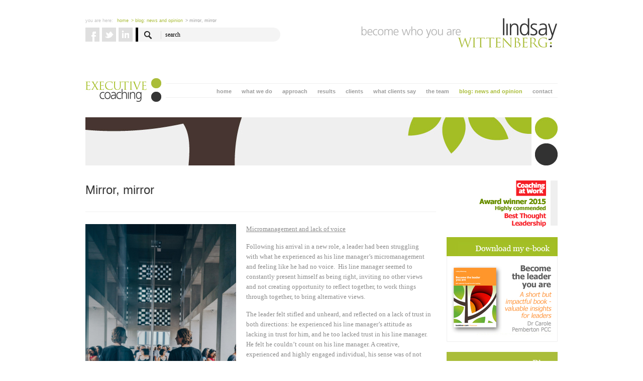

--- FILE ---
content_type: text/html; charset=UTF-8
request_url: https://www.lindsaywittenberg.co.uk/mirror-mirror/
body_size: 13414
content:
<!DOCTYPE html>
<html>
<head>
<meta http-equiv="Content-Type" content="text/html; charset=utf-8" />
<title>Lindsay Wittenberg</title>
<meta name='robots' content='max-image-preview:large' />
<link rel='dns-prefetch' href='//secure.gravatar.com' />
<link rel='dns-prefetch' href='//stats.wp.com' />
<link rel='dns-prefetch' href='//v0.wordpress.com' />
<link rel="alternate" type="application/rss+xml" title="Lindsay Wittenberg &raquo; Mirror, mirror Comments Feed" href="https://www.lindsaywittenberg.co.uk/mirror-mirror/feed/" />
<link rel="alternate" title="oEmbed (JSON)" type="application/json+oembed" href="https://www.lindsaywittenberg.co.uk/wp-json/oembed/1.0/embed?url=https%3A%2F%2Fwww.lindsaywittenberg.co.uk%2Fmirror-mirror%2F" />
<link rel="alternate" title="oEmbed (XML)" type="text/xml+oembed" href="https://www.lindsaywittenberg.co.uk/wp-json/oembed/1.0/embed?url=https%3A%2F%2Fwww.lindsaywittenberg.co.uk%2Fmirror-mirror%2F&#038;format=xml" />
<style id='wp-img-auto-sizes-contain-inline-css' type='text/css'>
img:is([sizes=auto i],[sizes^="auto," i]){contain-intrinsic-size:3000px 1500px}
/*# sourceURL=wp-img-auto-sizes-contain-inline-css */
</style>
<style id='wp-emoji-styles-inline-css' type='text/css'>

	img.wp-smiley, img.emoji {
		display: inline !important;
		border: none !important;
		box-shadow: none !important;
		height: 1em !important;
		width: 1em !important;
		margin: 0 0.07em !important;
		vertical-align: -0.1em !important;
		background: none !important;
		padding: 0 !important;
	}
/*# sourceURL=wp-emoji-styles-inline-css */
</style>
<style id='wp-block-library-inline-css' type='text/css'>
:root{--wp-block-synced-color:#7a00df;--wp-block-synced-color--rgb:122,0,223;--wp-bound-block-color:var(--wp-block-synced-color);--wp-editor-canvas-background:#ddd;--wp-admin-theme-color:#007cba;--wp-admin-theme-color--rgb:0,124,186;--wp-admin-theme-color-darker-10:#006ba1;--wp-admin-theme-color-darker-10--rgb:0,107,160.5;--wp-admin-theme-color-darker-20:#005a87;--wp-admin-theme-color-darker-20--rgb:0,90,135;--wp-admin-border-width-focus:2px}@media (min-resolution:192dpi){:root{--wp-admin-border-width-focus:1.5px}}.wp-element-button{cursor:pointer}:root .has-very-light-gray-background-color{background-color:#eee}:root .has-very-dark-gray-background-color{background-color:#313131}:root .has-very-light-gray-color{color:#eee}:root .has-very-dark-gray-color{color:#313131}:root .has-vivid-green-cyan-to-vivid-cyan-blue-gradient-background{background:linear-gradient(135deg,#00d084,#0693e3)}:root .has-purple-crush-gradient-background{background:linear-gradient(135deg,#34e2e4,#4721fb 50%,#ab1dfe)}:root .has-hazy-dawn-gradient-background{background:linear-gradient(135deg,#faaca8,#dad0ec)}:root .has-subdued-olive-gradient-background{background:linear-gradient(135deg,#fafae1,#67a671)}:root .has-atomic-cream-gradient-background{background:linear-gradient(135deg,#fdd79a,#004a59)}:root .has-nightshade-gradient-background{background:linear-gradient(135deg,#330968,#31cdcf)}:root .has-midnight-gradient-background{background:linear-gradient(135deg,#020381,#2874fc)}:root{--wp--preset--font-size--normal:16px;--wp--preset--font-size--huge:42px}.has-regular-font-size{font-size:1em}.has-larger-font-size{font-size:2.625em}.has-normal-font-size{font-size:var(--wp--preset--font-size--normal)}.has-huge-font-size{font-size:var(--wp--preset--font-size--huge)}.has-text-align-center{text-align:center}.has-text-align-left{text-align:left}.has-text-align-right{text-align:right}.has-fit-text{white-space:nowrap!important}#end-resizable-editor-section{display:none}.aligncenter{clear:both}.items-justified-left{justify-content:flex-start}.items-justified-center{justify-content:center}.items-justified-right{justify-content:flex-end}.items-justified-space-between{justify-content:space-between}.screen-reader-text{border:0;clip-path:inset(50%);height:1px;margin:-1px;overflow:hidden;padding:0;position:absolute;width:1px;word-wrap:normal!important}.screen-reader-text:focus{background-color:#ddd;clip-path:none;color:#444;display:block;font-size:1em;height:auto;left:5px;line-height:normal;padding:15px 23px 14px;text-decoration:none;top:5px;width:auto;z-index:100000}html :where(.has-border-color){border-style:solid}html :where([style*=border-top-color]){border-top-style:solid}html :where([style*=border-right-color]){border-right-style:solid}html :where([style*=border-bottom-color]){border-bottom-style:solid}html :where([style*=border-left-color]){border-left-style:solid}html :where([style*=border-width]){border-style:solid}html :where([style*=border-top-width]){border-top-style:solid}html :where([style*=border-right-width]){border-right-style:solid}html :where([style*=border-bottom-width]){border-bottom-style:solid}html :where([style*=border-left-width]){border-left-style:solid}html :where(img[class*=wp-image-]){height:auto;max-width:100%}:where(figure){margin:0 0 1em}html :where(.is-position-sticky){--wp-admin--admin-bar--position-offset:var(--wp-admin--admin-bar--height,0px)}@media screen and (max-width:600px){html :where(.is-position-sticky){--wp-admin--admin-bar--position-offset:0px}}

/*# sourceURL=wp-block-library-inline-css */
</style><style id='global-styles-inline-css' type='text/css'>
:root{--wp--preset--aspect-ratio--square: 1;--wp--preset--aspect-ratio--4-3: 4/3;--wp--preset--aspect-ratio--3-4: 3/4;--wp--preset--aspect-ratio--3-2: 3/2;--wp--preset--aspect-ratio--2-3: 2/3;--wp--preset--aspect-ratio--16-9: 16/9;--wp--preset--aspect-ratio--9-16: 9/16;--wp--preset--color--black: #000000;--wp--preset--color--cyan-bluish-gray: #abb8c3;--wp--preset--color--white: #ffffff;--wp--preset--color--pale-pink: #f78da7;--wp--preset--color--vivid-red: #cf2e2e;--wp--preset--color--luminous-vivid-orange: #ff6900;--wp--preset--color--luminous-vivid-amber: #fcb900;--wp--preset--color--light-green-cyan: #7bdcb5;--wp--preset--color--vivid-green-cyan: #00d084;--wp--preset--color--pale-cyan-blue: #8ed1fc;--wp--preset--color--vivid-cyan-blue: #0693e3;--wp--preset--color--vivid-purple: #9b51e0;--wp--preset--gradient--vivid-cyan-blue-to-vivid-purple: linear-gradient(135deg,rgb(6,147,227) 0%,rgb(155,81,224) 100%);--wp--preset--gradient--light-green-cyan-to-vivid-green-cyan: linear-gradient(135deg,rgb(122,220,180) 0%,rgb(0,208,130) 100%);--wp--preset--gradient--luminous-vivid-amber-to-luminous-vivid-orange: linear-gradient(135deg,rgb(252,185,0) 0%,rgb(255,105,0) 100%);--wp--preset--gradient--luminous-vivid-orange-to-vivid-red: linear-gradient(135deg,rgb(255,105,0) 0%,rgb(207,46,46) 100%);--wp--preset--gradient--very-light-gray-to-cyan-bluish-gray: linear-gradient(135deg,rgb(238,238,238) 0%,rgb(169,184,195) 100%);--wp--preset--gradient--cool-to-warm-spectrum: linear-gradient(135deg,rgb(74,234,220) 0%,rgb(151,120,209) 20%,rgb(207,42,186) 40%,rgb(238,44,130) 60%,rgb(251,105,98) 80%,rgb(254,248,76) 100%);--wp--preset--gradient--blush-light-purple: linear-gradient(135deg,rgb(255,206,236) 0%,rgb(152,150,240) 100%);--wp--preset--gradient--blush-bordeaux: linear-gradient(135deg,rgb(254,205,165) 0%,rgb(254,45,45) 50%,rgb(107,0,62) 100%);--wp--preset--gradient--luminous-dusk: linear-gradient(135deg,rgb(255,203,112) 0%,rgb(199,81,192) 50%,rgb(65,88,208) 100%);--wp--preset--gradient--pale-ocean: linear-gradient(135deg,rgb(255,245,203) 0%,rgb(182,227,212) 50%,rgb(51,167,181) 100%);--wp--preset--gradient--electric-grass: linear-gradient(135deg,rgb(202,248,128) 0%,rgb(113,206,126) 100%);--wp--preset--gradient--midnight: linear-gradient(135deg,rgb(2,3,129) 0%,rgb(40,116,252) 100%);--wp--preset--font-size--small: 13px;--wp--preset--font-size--medium: 20px;--wp--preset--font-size--large: 36px;--wp--preset--font-size--x-large: 42px;--wp--preset--spacing--20: 0.44rem;--wp--preset--spacing--30: 0.67rem;--wp--preset--spacing--40: 1rem;--wp--preset--spacing--50: 1.5rem;--wp--preset--spacing--60: 2.25rem;--wp--preset--spacing--70: 3.38rem;--wp--preset--spacing--80: 5.06rem;--wp--preset--shadow--natural: 6px 6px 9px rgba(0, 0, 0, 0.2);--wp--preset--shadow--deep: 12px 12px 50px rgba(0, 0, 0, 0.4);--wp--preset--shadow--sharp: 6px 6px 0px rgba(0, 0, 0, 0.2);--wp--preset--shadow--outlined: 6px 6px 0px -3px rgb(255, 255, 255), 6px 6px rgb(0, 0, 0);--wp--preset--shadow--crisp: 6px 6px 0px rgb(0, 0, 0);}:where(.is-layout-flex){gap: 0.5em;}:where(.is-layout-grid){gap: 0.5em;}body .is-layout-flex{display: flex;}.is-layout-flex{flex-wrap: wrap;align-items: center;}.is-layout-flex > :is(*, div){margin: 0;}body .is-layout-grid{display: grid;}.is-layout-grid > :is(*, div){margin: 0;}:where(.wp-block-columns.is-layout-flex){gap: 2em;}:where(.wp-block-columns.is-layout-grid){gap: 2em;}:where(.wp-block-post-template.is-layout-flex){gap: 1.25em;}:where(.wp-block-post-template.is-layout-grid){gap: 1.25em;}.has-black-color{color: var(--wp--preset--color--black) !important;}.has-cyan-bluish-gray-color{color: var(--wp--preset--color--cyan-bluish-gray) !important;}.has-white-color{color: var(--wp--preset--color--white) !important;}.has-pale-pink-color{color: var(--wp--preset--color--pale-pink) !important;}.has-vivid-red-color{color: var(--wp--preset--color--vivid-red) !important;}.has-luminous-vivid-orange-color{color: var(--wp--preset--color--luminous-vivid-orange) !important;}.has-luminous-vivid-amber-color{color: var(--wp--preset--color--luminous-vivid-amber) !important;}.has-light-green-cyan-color{color: var(--wp--preset--color--light-green-cyan) !important;}.has-vivid-green-cyan-color{color: var(--wp--preset--color--vivid-green-cyan) !important;}.has-pale-cyan-blue-color{color: var(--wp--preset--color--pale-cyan-blue) !important;}.has-vivid-cyan-blue-color{color: var(--wp--preset--color--vivid-cyan-blue) !important;}.has-vivid-purple-color{color: var(--wp--preset--color--vivid-purple) !important;}.has-black-background-color{background-color: var(--wp--preset--color--black) !important;}.has-cyan-bluish-gray-background-color{background-color: var(--wp--preset--color--cyan-bluish-gray) !important;}.has-white-background-color{background-color: var(--wp--preset--color--white) !important;}.has-pale-pink-background-color{background-color: var(--wp--preset--color--pale-pink) !important;}.has-vivid-red-background-color{background-color: var(--wp--preset--color--vivid-red) !important;}.has-luminous-vivid-orange-background-color{background-color: var(--wp--preset--color--luminous-vivid-orange) !important;}.has-luminous-vivid-amber-background-color{background-color: var(--wp--preset--color--luminous-vivid-amber) !important;}.has-light-green-cyan-background-color{background-color: var(--wp--preset--color--light-green-cyan) !important;}.has-vivid-green-cyan-background-color{background-color: var(--wp--preset--color--vivid-green-cyan) !important;}.has-pale-cyan-blue-background-color{background-color: var(--wp--preset--color--pale-cyan-blue) !important;}.has-vivid-cyan-blue-background-color{background-color: var(--wp--preset--color--vivid-cyan-blue) !important;}.has-vivid-purple-background-color{background-color: var(--wp--preset--color--vivid-purple) !important;}.has-black-border-color{border-color: var(--wp--preset--color--black) !important;}.has-cyan-bluish-gray-border-color{border-color: var(--wp--preset--color--cyan-bluish-gray) !important;}.has-white-border-color{border-color: var(--wp--preset--color--white) !important;}.has-pale-pink-border-color{border-color: var(--wp--preset--color--pale-pink) !important;}.has-vivid-red-border-color{border-color: var(--wp--preset--color--vivid-red) !important;}.has-luminous-vivid-orange-border-color{border-color: var(--wp--preset--color--luminous-vivid-orange) !important;}.has-luminous-vivid-amber-border-color{border-color: var(--wp--preset--color--luminous-vivid-amber) !important;}.has-light-green-cyan-border-color{border-color: var(--wp--preset--color--light-green-cyan) !important;}.has-vivid-green-cyan-border-color{border-color: var(--wp--preset--color--vivid-green-cyan) !important;}.has-pale-cyan-blue-border-color{border-color: var(--wp--preset--color--pale-cyan-blue) !important;}.has-vivid-cyan-blue-border-color{border-color: var(--wp--preset--color--vivid-cyan-blue) !important;}.has-vivid-purple-border-color{border-color: var(--wp--preset--color--vivid-purple) !important;}.has-vivid-cyan-blue-to-vivid-purple-gradient-background{background: var(--wp--preset--gradient--vivid-cyan-blue-to-vivid-purple) !important;}.has-light-green-cyan-to-vivid-green-cyan-gradient-background{background: var(--wp--preset--gradient--light-green-cyan-to-vivid-green-cyan) !important;}.has-luminous-vivid-amber-to-luminous-vivid-orange-gradient-background{background: var(--wp--preset--gradient--luminous-vivid-amber-to-luminous-vivid-orange) !important;}.has-luminous-vivid-orange-to-vivid-red-gradient-background{background: var(--wp--preset--gradient--luminous-vivid-orange-to-vivid-red) !important;}.has-very-light-gray-to-cyan-bluish-gray-gradient-background{background: var(--wp--preset--gradient--very-light-gray-to-cyan-bluish-gray) !important;}.has-cool-to-warm-spectrum-gradient-background{background: var(--wp--preset--gradient--cool-to-warm-spectrum) !important;}.has-blush-light-purple-gradient-background{background: var(--wp--preset--gradient--blush-light-purple) !important;}.has-blush-bordeaux-gradient-background{background: var(--wp--preset--gradient--blush-bordeaux) !important;}.has-luminous-dusk-gradient-background{background: var(--wp--preset--gradient--luminous-dusk) !important;}.has-pale-ocean-gradient-background{background: var(--wp--preset--gradient--pale-ocean) !important;}.has-electric-grass-gradient-background{background: var(--wp--preset--gradient--electric-grass) !important;}.has-midnight-gradient-background{background: var(--wp--preset--gradient--midnight) !important;}.has-small-font-size{font-size: var(--wp--preset--font-size--small) !important;}.has-medium-font-size{font-size: var(--wp--preset--font-size--medium) !important;}.has-large-font-size{font-size: var(--wp--preset--font-size--large) !important;}.has-x-large-font-size{font-size: var(--wp--preset--font-size--x-large) !important;}
/*# sourceURL=global-styles-inline-css */
</style>

<style id='classic-theme-styles-inline-css' type='text/css'>
/*! This file is auto-generated */
.wp-block-button__link{color:#fff;background-color:#32373c;border-radius:9999px;box-shadow:none;text-decoration:none;padding:calc(.667em + 2px) calc(1.333em + 2px);font-size:1.125em}.wp-block-file__button{background:#32373c;color:#fff;text-decoration:none}
/*# sourceURL=/wp-includes/css/classic-themes.min.css */
</style>
<link rel='stylesheet' id='wp-pagenavi-css' href='https://www.lindsaywittenberg.co.uk/wp-content/plugins/wp-pagenavi/pagenavi-css.css?ver=2.70' type='text/css' media='all' />
<link rel='stylesheet' id='wp-advanced-rp-css-css' href='https://www.lindsaywittenberg.co.uk/wp-content/plugins/advanced-recent-posts-widget/css/advanced-recent-posts-widget.css?ver=54a7e8a4f994f3ba00c99b4e0119b0a5' type='text/css' media='all' />
<link rel='stylesheet' id='multilevelnav_style-css' href='https://www.lindsaywittenberg.co.uk/?mlnmenu=css&#038;ver=54a7e8a4f994f3ba00c99b4e0119b0a5' type='text/css' media='all' />
<script type="text/javascript" src="https://www.lindsaywittenberg.co.uk/wp-includes/js/jquery/jquery.min.js?ver=3.7.1" id="jquery-core-js"></script>
<script type="text/javascript" src="https://www.lindsaywittenberg.co.uk/wp-includes/js/jquery/jquery-migrate.min.js?ver=3.4.1" id="jquery-migrate-js"></script>
<script type="text/javascript" src="http://www.lindsaywittenberg.co.uk/wp-content/plugins/multi-level-navigation-plugin/scripts/superfish.js?ver=1.4.8" id="superfish-js"></script>
<link rel="https://api.w.org/" href="https://www.lindsaywittenberg.co.uk/wp-json/" /><link rel="alternate" title="JSON" type="application/json" href="https://www.lindsaywittenberg.co.uk/wp-json/wp/v2/posts/3909" /><link rel="EditURI" type="application/rsd+xml" title="RSD" href="https://www.lindsaywittenberg.co.uk/xmlrpc.php?rsd" />

<link rel="canonical" href="https://www.lindsaywittenberg.co.uk/mirror-mirror/" />
<link rel='shortlink' href='https://wp.me/p43SdD-113' />

<!-- Multi-level Navigation Plugin v2.3.6 by Ryan Hellyer ... https://geek.hellyer.kiwi/multi-level-navigation/ -->
<!--[if lte IE 7]><script type="text/javascript" src="http://www.lindsaywittenberg.co.uk/wp-content/plugins/multi-level-navigation-plugin/scripts/suckerfish_ie.js"></script><![endif]--><script>jQuery(document).ready(function() {
	jQuery("ul.sf-menu").superfish({
		animation:     {opacity:"show",height:"show"},  // fade-in and slide-down animation
		delay:        ,                            // delay on mouseout
		speed:        "normal",  // animation speed
		autoArrows:   "",  // enable generation of arrow mark-up
		dropShadows:  ""  // enable drop shadows
	});
});
/**
* hoverIntent is similar to jQuery's built-in "hover" function except that
* instead of firing the onMouseOver event immediately, hoverIntent checks
* to see if the user's mouse has slowed down (beneath the sensitivity
* threshold) before firing the onMouseOver event.
*
* hoverIntent r5 // 2007.03.27 // jQuery 1.1.2+
* <http://cherne.net/brian/resources/jquery.hoverIntent.html>
*
* hoverIntent is currently available for use in all personal or commercial
* projects under both MIT and GPL licenses. This means that you can choose
* the license that best suits your project, and use it accordingly.
*
* // basic usage (just like .hover) receives onMouseOver and onMouseOut functions
* $("ul li").hoverIntent( showNav , hideNav );
*
* // advanced usage receives configuration object only
* $("ul li").hoverIntent({
*	sensitivity: 7, // number = sensitivity threshold (must be 1 or higher)
*	interval: 100,   // number = milliseconds of polling interval
*	over: showNav,  // function = onMouseOver callback (required)
*	timeout: 0,   // number = milliseconds delay before onMouseOut function call
*	out: hideNav    // function = onMouseOut callback (required)
* });
*
* @param  f  onMouseOver function || An object with configuration options
* @param  g  onMouseOut function  || Nothing (use configuration options object)
* @author    Brian Cherne <brian@cherne.net>
*/
(function($) {
	$.fn.hoverIntent = function(f,g) {
		// default configuration options
		var cfg = {
			sensitivity: ,
			interval: ,
			timeout: 0
		};
		// override configuration options with user supplied object
		cfg = $.extend(cfg, g ? { over: f, out: g } : f );

		// instantiate variables
		// cX, cY = current X and Y position of mouse, updated by mousemove event
		// pX, pY = previous X and Y position of mouse, set by mouseover and polling interval
		var cX, cY, pX, pY;

		// A private function for getting mouse position
		var track = function(ev) {
			cX = ev.pageX;
			cY = ev.pageY;
		};

		// A private function for comparing current and previous mouse position
		var compare = function(ev,ob) {
			ob.hoverIntent_t = clearTimeout(ob.hoverIntent_t);
			// compare mouse positions to see if they've crossed the threshold
			if ( ( Math.abs(pX-cX) + Math.abs(pY-cY) ) < cfg.sensitivity ) {
				$(ob).unbind("mousemove",track);
				// set hoverIntent state to true (so mouseOut can be called)
				ob.hoverIntent_s = 1;
				return cfg.over.apply(ob,[ev]);
			} else {
				// set previous coordinates for next time
				pX = cX; pY = cY;
				// use self-calling timeout, guarantees intervals are spaced out properly (avoids JavaScript timer bugs)
				ob.hoverIntent_t = setTimeout( function(){compare(ev, ob);} , cfg.interval );
			}
		};

		// A private function for delaying the mouseOut function
		var delay = function(ev,ob) {
			ob.hoverIntent_t = clearTimeout(ob.hoverIntent_t);
			ob.hoverIntent_s = 0;
			return cfg.out.apply(ob,[ev]);
		};

		// A private function for handling mouse 'hovering'
		var handleHover = function(e) {
			// next three lines copied from jQuery.hover, ignore children onMouseOver/onMouseOut
			var p = (e.type == "mouseover" ? e.fromElement : e.toElement) || e.relatedTarget;
			while ( p && p != this ) { try { p = p.parentNode; } catch(e) { p = this; } }
			if ( p == this ) { return false; }

			// copy objects to be passed into t (required for event object to be passed in IE)
			var ev = jQuery.extend({},e);
			var ob = this;

			// cancel hoverIntent timer if it exists
			if (ob.hoverIntent_t) { ob.hoverIntent_t = clearTimeout(ob.hoverIntent_t); }

			// else e.type == "onmouseover"
			if (e.type == "mouseover") {
				// set "previous" X and Y position based on initial entry point
				pX = ev.pageX; pY = ev.pageY;
				// update "current" X and Y position based on mousemove
				$(ob).bind("mousemove",track);
				// start polling interval (self-calling timeout) to compare mouse coordinates over time
				if (ob.hoverIntent_s != 1) { ob.hoverIntent_t = setTimeout( function(){compare(ev,ob);} , cfg.interval );}

			// else e.type == "onmouseout"
			} else {
				// unbind expensive mousemove event
				$(ob).unbind("mousemove",track);
				// if hoverIntent state is true, then call the mouseOut function after the specified delay
				if (ob.hoverIntent_s == 1) { ob.hoverIntent_t = setTimeout( function(){delay(ev,ob);} , cfg.timeout );}
			}
		};

		// bind the function to the two event listeners
		return this.mouseover(handleHover).mouseout(handleHover);
	};
})(jQuery);
</script>	<style>img#wpstats{display:none}</style>
		
<!-- Jetpack Open Graph Tags -->
<meta property="og:type" content="article" />
<meta property="og:title" content="Mirror, mirror" />
<meta property="og:url" content="https://www.lindsaywittenberg.co.uk/mirror-mirror/" />
<meta property="og:description" content="Following his arrival in a new role, a leader had been struggling with what he experienced as his line manager’s micromanagement and feeling like he had no voice. His line manager seemed to constan…" />
<meta property="article:published_time" content="2023-04-28T16:46:09+00:00" />
<meta property="article:modified_time" content="2023-05-29T16:57:50+00:00" />
<meta property="og:site_name" content="Lindsay Wittenberg" />
<meta property="og:image" content="https://www.lindsaywittenberg.co.uk/wp-content/uploads/2023/04/Blog-134_miror-unsplash-scaled.jpg" />
<meta property="og:image:width" content="1440" />
<meta property="og:image:height" content="2560" />
<meta property="og:image:alt" content="" />
<meta property="og:locale" content="en_US" />
<meta name="twitter:text:title" content="Mirror, mirror" />
<meta name="twitter:image" content="https://www.lindsaywittenberg.co.uk/wp-content/uploads/2023/04/Blog-134_miror-unsplash-scaled.jpg?w=640" />
<meta name="twitter:card" content="summary_large_image" />

<!-- End Jetpack Open Graph Tags -->
<link rel="shortcut icon" type="image/x-icon" href="https://www.lindsaywittenberg.co.uk/wp-content/themes/lindsay2013/images/favicon.ico" />
<link rel="stylesheet" href="https://www.lindsaywittenberg.co.uk/wp-content/themes/lindsay2013/css/divPos.css" type="text/css" />
<link rel="stylesheet" href="https://www.lindsaywittenberg.co.uk/wp-content/themes/lindsay2013/css/styles.css" type="text/css" />
<script type="text/javascript" src="https://www.lindsaywittenberg.co.uk/wp-content/themes/lindsay2013/js/jquery-1.4.2.min.js"></script>
<script type="text/javascript" src="https://www.lindsaywittenberg.co.uk/wp-content/themes/lindsay2013/js/site-functions.js"></script>
</head> 

<body><!-- Single -->

	<div class="body">
		 		<header>
        	<div class="logo">
            	<a href="/" title="Return to Homepage">
                	<img src="https://www.lindsaywittenberg.co.uk/wp-content/themes/lindsay2013/images/lindsay-wittenberg.gif" width="391" height="60" alt="Lindsay Wittenberg - Become Who You Are" /></a>
            </div>
            
            <div class="breadcrumb">
            	<ul>
                <li>You are here:</li>
                <li><a href="/" title="Go to Home">Home</a></li><li><a href="https://www.lindsaywittenberg.co.uk/news-opinion/" title="Go to &gt; blog: news and opinion">&gt; blog: news and opinion</a></li><li><a class="active" href="https://www.lindsaywittenberg.co.uk/mirror-mirror/" title="Go to &gt; Mirror, mirror">&gt; Mirror, mirror</a></li>                </ul>
            </div>
            
            <div class="social">
            	<div class="socialIcon">
                	<a href="https://www.facebook.com/lindsaywittenberg.executivecoaching " title="Join Us on Facebook" target="_blank">
                    	<img src="/wp-content/themes/lindsay2013/images/icon-facebook.gif" width="28" height="56" alt="Facebook" /></a>
                </div>
            	<div class="socialIcon">
                	<a href="https://twitter.com/LindsayWittenbg" title="Follow Us on Twitter" target="_blank">
                    	<img src="/wp-content/themes/lindsay2013/images/icon-twitter.gif" width="28" height="56" alt="Twitter" /></a>
                </div>
            	<div class="socialIcon">
                	<a href="http://www.linkedin.com/in/lindsaywittenberg" title="Join Us on LinkedIn" target="_blank">
                    	<img src="/wp-content/themes/lindsay2013/images/icon-linkedin.gif" width="28" height="56" alt="LinkedIn" /></a>
                </div>
            </div>
            
            <div class="search">
            	<form method="get" action="/">
                <input type="image" src="/wp-content/themes/lindsay2013/images/search.gif" />
                <input type="text" value="search" name="s" id="s" onfocus="if (this.value == 'search') {this.value = '';}" onblur="if (this.value == '') {this.value = 'search';}" class="search_box" />
                </form>
            </div>
        </header>
        
        <nav class="topnav">
        	<ul>
            <li><a href="https://www.lindsaywittenberg.co.uk/contact/" title="Go to contact">contact</a></li>
<li><a class="active" href="https://www.lindsaywittenberg.co.uk/news-opinion/" title="Go to blog: news and opinion">blog: news and opinion</a></li>
<li><a href="https://www.lindsaywittenberg.co.uk/whoweare/" title="Go to the team">the team</a><div class="dropdown"><ul><li><a href="https://www.lindsaywittenberg.co.uk/whoweare/lindsay-wittenberg/" title="Go to Lindsay Wittenberg">Lindsay Wittenberg</a></li>
<li><a href="https://www.lindsaywittenberg.co.uk/whoweare/partner-coaches/" title="Go to partner coaches">partner coaches</a></li>
<li><a href="https://www.lindsaywittenberg.co.uk/whoweare/broader-collaborations/" title="Go to broader collaborations">broader collaborations</a></li>
</ul></div>
</li>
<li><a href="https://www.lindsaywittenberg.co.uk/what-clients-say/" title="Go to what clients say">what clients say</a></li>
<li><a href="https://www.lindsaywittenberg.co.uk/our-clients/" title="Go to clients">clients</a><div class="dropdown"><ul><li><a href="https://www.lindsaywittenberg.co.uk/our-clients/sponsors-the-organisations/" title="Go to sponsors: the organisations">sponsors: the organisations</a></li>
<li><a href="https://www.lindsaywittenberg.co.uk/our-clients/coaching-clients-the-individuals/" title="Go to coaching clients: the individuals">coaching clients: the individuals</a></li>
</ul></div>
</li>
<li><a href="https://www.lindsaywittenberg.co.uk/results/" title="Go to results">results</a><div class="dropdown"><ul><li><a href="https://www.lindsaywittenberg.co.uk/results/internal-self-awareness-and-confidence/" title="Go to internal: self-awareness and confidence">internal: self-awareness and confidence</a></li>
<li><a href="https://www.lindsaywittenberg.co.uk/results/external-performance/" title="Go to external: performance">external: performance</a></li>
<li><a href="https://www.lindsaywittenberg.co.uk/results/relationships-impact/" title="Go to relationships and impact">relationships and impact</a></li>
</ul></div>
</li>
<li><a href="https://www.lindsaywittenberg.co.uk/howwework/" title="Go to approach">approach</a><div class="dropdown"><ul><li><a href="https://www.lindsaywittenberg.co.uk/howwework/how-lwl-coaching-works/" title="Go to how LWL coaching works">how LWL coaching works</a></li>
<li><a href="https://www.lindsaywittenberg.co.uk/howwework/your-coaching-programme/" title="Go to your coaching programme">your coaching programme</a></li>
<li><a href="https://www.lindsaywittenberg.co.uk/howwework/what-to-expect/" title="Go to what to expect">what to expect</a></li>
</ul></div>
</li>
<li><a href="https://www.lindsaywittenberg.co.uk/whatwedo/" title="Go to what we do">what we do</a><div class="dropdown"><ul><li><a href="https://www.lindsaywittenberg.co.uk/whatwedo/leadership-coaching/" title="Go to leadership coaching">leadership coaching</a></li>
<li><a href="https://www.lindsaywittenberg.co.uk/whatwedo/career-development-coaching/" title="Go to career development coaching">career development coaching</a></li>
<li><a href="https://www.lindsaywittenberg.co.uk/whatwedo/cross-cultural-coaching/" title="Go to cross-cultural coaching">cross-cultural coaching</a></li>
<li><a href="https://www.lindsaywittenberg.co.uk/whatwedo/first100days/" title="Go to first 100 days">first 100 days</a></li>
</ul></div>
</li>
<li><a href="https://www.lindsaywittenberg.co.uk/" title="Go to home">home</a></li>
            </ul> 
        </nav>        
        <aside class="banner"><img src="https://www.lindsaywittenberg.co.uk/wp-content/uploads/2008/07/content-banner-blog.jpg" width="940" height="96" /></aside>
        
        <article>
        	<h1>Mirror, mirror</h1><img style="float:left;margin:0px 20px 20px 0px;" src="https://www.lindsaywittenberg.co.uk/wp-content/uploads/2023/04/Blog-134_miror-unsplash-scaled.jpg" width="300" height="533" /><p><u>Micromanagement and lack of voice</u></p>
<p>Following his arrival in a new role, a leader had been struggling with what he experienced as his line manager’s micromanagement and feeling like he had no voice.  His line manager seemed to constantly present himself as being right, inviting no other views and not creating opportunity to reflect together, to work things through together, to bring alternative views.</p>
<p>The leader felt stifled and unheard, and reflected on a lack of trust in both directions: he experienced his line manager’s attitude as lacking in trust for him, and he too lacked trust in his line manager.  He felt he couldn’t count on his line manager. A creative, experienced and highly engaged individual, his sense was of not being acknowledged for the significant value that he brought to help address challenging situations that needed resourcefulness and new ideas.</p>
<p>He felt isolated, and was beginning to get so disillusioned and distressed that he was wondering if the job (which hadn’t been an easy one to land, in a highly competitive environment, and which he’d started out by being highly enthused by) was right for him.  While there was no overt conflict, this leader felt an abrasion in the relationship which was beginning to feel like conflict.</p>
<p>&nbsp;</p>
<p><u>Vision, purpose and passion</u></p>
<p>In coaching we worked on the definition and articulation of his vision (so that he got clearer about his aspirations and his direction), his purpose (which reinforced for him why his role energised him and what was meaningful about it) and his courage (which he amplified and implemented into bolder actions and experiments).  These were important steps on his path, which boosted his motivation in important ways.</p>
<p>Nevertheless, his relationship with his line manager didn’t feel any healthier or more fruitful. He still felt significantly alone, unseen and unsupported.</p>
<p>&nbsp;</p>
<p><u>Compassion and humility</u></p>
<p>Things started to shift when he started to give attention in the coaching process to compassion for his line manager and the benefit of bringing more humility to the relationship.</p>
<p>In a lightbulb moment he was shocked to realise that he, too, was behaving somewhat like his line manager in his interactions with his own team – acknowledging notably that he often believed he knew best or knew the right answer, and gave that to team members with an expectation of implementation, without inviting their views or alternative perspectives.  He realised a possible connection with the fact that his team members seemed rarely to offer any opinions or to take initiative.</p>
<p>In mirroring his line manager’s behaviour, he reflected wryly on how easy it was not to see – indeed to be blind to &#8211; his own behaviour and his impact on others.</p>
<p>&nbsp;</p>
<p><u>Reflections and experiments </u></p>
<p>What do we need in order to take off the blinkers to our behaviour and our impact? What can open us up and help us grow?  What allows us to relax the tension in our minds and bodies so that we see more clearly? What can we usefully reflect from our environment?  How can we creatively revisit the imprinted – and perhaps fossilised &#8211; messages from long-ago experiences?</p>
<p>There are a multitude of ways to address situations like this, and to usefully manage our own behaviours.  Perhaps the most significant is the very first step: to become more insightful and aware in the present moment, in situations where others’ behaviours grate on us, upset us, demotivate us or anger us.  Key questions include what are the patterns that we might discern in those situations – and importantly, what and who do they remind us of – and are there any senses in which we’re reminded of our own behaviour (a self-questioning process which of itself might take courage and humility)?</p>
<p>It can then be fruitful to step back and take different perspectives – the perspectives of others involved somehow in the situation, alternative ways of thinking and behaving, reflections on the possible drivers of those thinking patterns and behaviours.  What might we be curious to experiment with?  How might we use language in positive terms rather than negative terms?</p>
<p>And when we detach in this way, we can more easily become aware of what might be reflected back to us from both others’ behaviour and our own.  Might there be anything to learn from what we see in the mirror?</p>

<div id="comments" class="comments-area">

	
		<div id="respond" class="comment-respond">
		<h3 id="reply-title" class="comment-reply-title">Leave a Reply</h3><form action="https://www.lindsaywittenberg.co.uk/wp-comments-post.php" method="post" id="commentform" class="comment-form"><p class="comment-notes"><span id="email-notes">Your email address will not be published.</span> <span class="required-field-message">Required fields are marked <span class="required">*</span></span></p><p class="comment-form-comment"><label for="comment">Comment <span class="required">*</span></label> <textarea id="comment" name="comment" cols="45" rows="8" maxlength="65525" required="required"></textarea></p><p class="comment-form-author"><label for="author">Name <span class="required">*</span></label> <input id="author" name="author" type="text" value="" size="30" maxlength="245" autocomplete="name" required="required" /></p>
<p class="comment-form-email"><label for="email">Email <span class="required">*</span></label> <input id="email" name="email" type="text" value="" size="30" maxlength="100" aria-describedby="email-notes" autocomplete="email" required="required" /></p>
<p class="comment-form-url"><label for="url">Website</label> <input id="url" name="url" type="text" value="" size="30" maxlength="200" autocomplete="url" /></p>
<p class="comment-subscription-form"><input type="checkbox" name="subscribe_comments" id="subscribe_comments" value="subscribe" style="width: auto; -moz-appearance: checkbox; -webkit-appearance: checkbox;" /> <label class="subscribe-label" id="subscribe-label" for="subscribe_comments">Notify me of follow-up comments by email.</label></p><p class="comment-subscription-form"><input type="checkbox" name="subscribe_blog" id="subscribe_blog" value="subscribe" style="width: auto; -moz-appearance: checkbox; -webkit-appearance: checkbox;" /> <label class="subscribe-label" id="subscribe-blog-label" for="subscribe_blog">Notify me of new posts by email.</label></p><p class="form-submit"><input name="submit" type="submit" id="submit" class="submit" value="Post Comment" /> <input type='hidden' name='comment_post_ID' value='3909' id='comment_post_ID' />
<input type='hidden' name='comment_parent' id='comment_parent' value='0' />
</p><p style="display: none;"><input type="hidden" id="akismet_comment_nonce" name="akismet_comment_nonce" value="dc5d1bbde3" /></p><p style="display: none !important;" class="akismet-fields-container" data-prefix="ak_"><label>&#916;<textarea name="ak_hp_textarea" cols="45" rows="8" maxlength="100"></textarea></label><input type="hidden" id="ak_js_1" name="ak_js" value="34"/><script>document.getElementById( "ak_js_1" ).setAttribute( "value", ( new Date() ).getTime() );</script></p></form>	</div><!-- #respond -->
	
</div><!-- #comments --><p><a href="javascript:history.go(-1);" title="Back to Blog">&laquo; Back to Blog</a></p>
        </article>
        
        <section class="colRight">			            
                   <a href="http://www.lindsaywittenberg.co.uk/highly-commended-in-coaching-at-work-awards/"><img src="https://www.lindsaywittenberg.co.uk/wp-content/themes/lindsay2013/images/LW-web1i-HOME-2a-award.jpg" border="0"></a><br/>
            <a href="http://bookboon.com/en/become-the-leader-you-are-ebook" target="_blank"><img src="https://www.lindsaywittenberg.co.uk/wp-content/themes/lindsay2013/images/LW-web1i-HOME-2a-bookad.jpg" border="0"></a><br/>
            
        	<div class="box">
            	<div class="boxHeader">Blog</div>
                                    <div id="secondary" class="widget-area" role="complementary">
                        <li id="advanced-recent-posts-2" class="widget advanced_recent_posts_widget"><h2 class="widgettitle">Recent Posts</h2>
<ul>

			<li class="recent-post-item">

				<a  href="https://www.lindsaywittenberg.co.uk/compassion-isnt-always-easy/" rel="bookmark" title="Permanent link to Compassion isn&#8217;t always easy" class="post-title">Compassion isn&#8217;t always easy</a>

					                

				
			</li>

		
			<li class="recent-post-item">

				<a  href="https://www.lindsaywittenberg.co.uk/the-knowing-leader/" rel="bookmark" title="Permanent link to The knowing leader" class="post-title">The knowing leader</a>

					                

				
			</li>

		
			<li class="recent-post-item">

				<a  href="https://www.lindsaywittenberg.co.uk/the-reverberating-impact-of-unhappiness-at-work/" rel="bookmark" title="Permanent link to The reverberating impact of unhappiness at work" class="post-title">The reverberating impact of unhappiness at work</a>

					                

				
			</li>

		
			<li class="recent-post-item">

				<a  href="https://www.lindsaywittenberg.co.uk/wounding-and-healing/" rel="bookmark" title="Permanent link to Wounding, healing and wholeness" class="post-title">Wounding, healing and wholeness</a>

					                

				
			</li>

		
			<li class="recent-post-item">

				<a  href="https://www.lindsaywittenberg.co.uk/going-slow/" rel="bookmark" title="Permanent link to Going slow" class="post-title">Going slow</a>

					                

				
			</li>

		
			<li class="recent-post-item">

				<a  href="https://www.lindsaywittenberg.co.uk/love-in-leadership/" rel="bookmark" title="Permanent link to Love in leadership" class="post-title">Love in leadership</a>

					                

				
			</li>

		
			<li class="recent-post-item">

				<a  href="https://www.lindsaywittenberg.co.uk/immunity-to-change/" rel="bookmark" title="Permanent link to Immunity to Change" class="post-title">Immunity to Change</a>

					                

				
			</li>

		
			<li class="recent-post-item">

				<a  href="https://www.lindsaywittenberg.co.uk/uncertainty/" rel="bookmark" title="Permanent link to Uncertainty" class="post-title">Uncertainty</a>

					                

				
			</li>

		</ul>
</li>
                    </div><!-- #secondary -->
                            </div>
            
                        
     
            
        	<div class="box">
            	<div class="boxHeader">Join Me</div>
                <p>Click here to receive the occasional <a href="/interesting-email/">interesting e-mail</a></p>

				<p>Click here to receive my free report for coaching sponsors:<br />
				<a href="/evaluate-coaching/">Evaluating coaching</a></p>

				<p>Click here for my free report for coaching clients:<br />
				<a href="/choose-the-right-coach/">How to choose the right coach</a></p>
            </div>
            
        	<div class="box">
            	<div class="boxHeader">Get In Touch</div>
                <p>You can call Lindsay on <br />+44/0 20 7112 7001 or <br /><a href="mailto:lw@lindsaywittenberg.co.uk">click to send her a message</a></p>
            </div></section>
        
                <footer>
        	<div class="clients">
            	Clients
                <div class="clientsCrop">
                <div class="clientsInner clientsInner1">
                <div>Abbott Mead Vickers BBDO</div><div>AON</div><div>Association of Anaesthetists of Great Britain and Ireland</div><div>Atkins Global</div><div>Camelot UK Lotteries</div><div>Centrica</div><div>Charities </div><div>Department for Education - UK</div><div>Department of Work and Pensions – UK</div><div>DLA Piper</div><div>Engineering company </div><div>FTSE-100 companies</div><div>Gaz de France (Britain)</div><div>Google</div><div>Homebase</div><div>Judge Business School – University of Cambridge</div><div>Lloyds Banking Group</div><div>LTSB Bank plc</div><div>Magic Circle law firm</div><div>Metropolitan Police</div><div>NBTY</div><div>NFU Mutual</div><div>Pruhealth</div><div>Royal College of Nursing</div><div>Sony Ericsson</div><div>UBS</div><div>UK Sport</div><div>UNICEF</div><div>Unilever</div>                </div>
                
                <div class="clientsInner clientsInner2"><div>Abbott Mead Vickers BBDO</div><div>AON</div><div>Association of Anaesthetists of Great Britain and Ireland</div><div>Atkins Global</div><div>Camelot UK Lotteries</div><div>Centrica</div><div>Charities </div><div>Department for Education - UK</div><div>Department of Work and Pensions – UK</div><div>DLA Piper</div><div>Engineering company </div><div>FTSE-100 companies</div><div>Gaz de France (Britain)</div><div>Google</div><div>Homebase</div><div>Judge Business School – University of Cambridge</div><div>Lloyds Banking Group</div><div>LTSB Bank plc</div><div>Magic Circle law firm</div><div>Metropolitan Police</div><div>NBTY</div><div>NFU Mutual</div><div>Pruhealth</div><div>Royal College of Nursing</div><div>Sony Ericsson</div><div>UBS</div><div>UK Sport</div><div>UNICEF</div><div>Unilever</div></div>
                </div>
                <div class="clientsMask"></div>
            </div>
            
        	<div class="footerBox">
            	<div class="footerBoxHeader">Quick links</div>
                <ul>
                <li><a href="https://www.lindsaywittenberg.co.uk/whatwedo/" title="Go to What We Do">What We Do</a></li><li><a href="https://www.lindsaywittenberg.co.uk/howwework/" title="Go to Approach">Approach</a></li><li><a href="https://www.lindsaywittenberg.co.uk/results/" title="Go to Results">Results</a></li><li><a href="https://www.lindsaywittenberg.co.uk/whoweare/" title="Go to The Team">The Team</a></li><li><a href="https://www.lindsaywittenberg.co.uk/contact/" title="Go to Contact">Contact</a></li>                </ul>
            </div>
            
        	<div class="footerBox">
            	<div class="footerBoxHeader">Connect with Us</div>
                <ul>
                
                <li><a href="https://www.facebook.com/lindsaywittenberg.executivecoaching " title="Join Us on Facebook" target="_blank">Facebook</a></li>
                <li><a href="https://twitter.com/LindsayWittenbg" title="Follow Us on Twitter" target="_blank">Twitter</a></li>
                <li><a href="http://www.linkedin.com/in/lindsaywittenberg" title="Join Us on LinkedIn" target="_blank">LinkedIn</a></li>
                </ul>
            </div>
            
        	<div class="footerBox">
            	<div class="footerBoxHeader">Info</div>
                <p>Lindsay Wittenberg Limited<br />
                1 Heath View, London N2 0QD, UK<br />
                Telephone: +44/0 20 7112 7001&nbsp;&nbsp;&nbsp;+44/0 7712 451580<br />
                &copy; 2026 Lindsay Wittenberg Limited</p>
            </div>
            <div class="clear"></div>
        </footer>
    </div>
	
    <script type="speculationrules">
{"prefetch":[{"source":"document","where":{"and":[{"href_matches":"/*"},{"not":{"href_matches":["/wp-*.php","/wp-admin/*","/wp-content/uploads/*","/wp-content/*","/wp-content/plugins/*","/wp-content/themes/lindsay2013/*","/*\\?(.+)"]}},{"not":{"selector_matches":"a[rel~=\"nofollow\"]"}},{"not":{"selector_matches":".no-prefetch, .no-prefetch a"}}]},"eagerness":"conservative"}]}
</script>
<script type="text/javascript" src="https://www.lindsaywittenberg.co.uk/wp-content/plugins/page-links-to/dist/new-tab.js?ver=3.3.7" id="page-links-to-js"></script>
<script type="text/javascript" id="jetpack-stats-js-before">
/* <![CDATA[ */
_stq = window._stq || [];
_stq.push([ "view", {"v":"ext","blog":"60028749","post":"3909","tz":"1","srv":"www.lindsaywittenberg.co.uk","j":"1:15.4"} ]);
_stq.push([ "clickTrackerInit", "60028749", "3909" ]);
//# sourceURL=jetpack-stats-js-before
/* ]]> */
</script>
<script type="text/javascript" src="https://stats.wp.com/e-202604.js" id="jetpack-stats-js" defer="defer" data-wp-strategy="defer"></script>
<script defer type="text/javascript" src="https://www.lindsaywittenberg.co.uk/wp-content/plugins/akismet/_inc/akismet-frontend.js?ver=1762979697" id="akismet-frontend-js"></script>
<script id="wp-emoji-settings" type="application/json">
{"baseUrl":"https://s.w.org/images/core/emoji/17.0.2/72x72/","ext":".png","svgUrl":"https://s.w.org/images/core/emoji/17.0.2/svg/","svgExt":".svg","source":{"concatemoji":"https://www.lindsaywittenberg.co.uk/wp-includes/js/wp-emoji-release.min.js?ver=54a7e8a4f994f3ba00c99b4e0119b0a5"}}
</script>
<script type="module">
/* <![CDATA[ */
/*! This file is auto-generated */
const a=JSON.parse(document.getElementById("wp-emoji-settings").textContent),o=(window._wpemojiSettings=a,"wpEmojiSettingsSupports"),s=["flag","emoji"];function i(e){try{var t={supportTests:e,timestamp:(new Date).valueOf()};sessionStorage.setItem(o,JSON.stringify(t))}catch(e){}}function c(e,t,n){e.clearRect(0,0,e.canvas.width,e.canvas.height),e.fillText(t,0,0);t=new Uint32Array(e.getImageData(0,0,e.canvas.width,e.canvas.height).data);e.clearRect(0,0,e.canvas.width,e.canvas.height),e.fillText(n,0,0);const a=new Uint32Array(e.getImageData(0,0,e.canvas.width,e.canvas.height).data);return t.every((e,t)=>e===a[t])}function p(e,t){e.clearRect(0,0,e.canvas.width,e.canvas.height),e.fillText(t,0,0);var n=e.getImageData(16,16,1,1);for(let e=0;e<n.data.length;e++)if(0!==n.data[e])return!1;return!0}function u(e,t,n,a){switch(t){case"flag":return n(e,"\ud83c\udff3\ufe0f\u200d\u26a7\ufe0f","\ud83c\udff3\ufe0f\u200b\u26a7\ufe0f")?!1:!n(e,"\ud83c\udde8\ud83c\uddf6","\ud83c\udde8\u200b\ud83c\uddf6")&&!n(e,"\ud83c\udff4\udb40\udc67\udb40\udc62\udb40\udc65\udb40\udc6e\udb40\udc67\udb40\udc7f","\ud83c\udff4\u200b\udb40\udc67\u200b\udb40\udc62\u200b\udb40\udc65\u200b\udb40\udc6e\u200b\udb40\udc67\u200b\udb40\udc7f");case"emoji":return!a(e,"\ud83e\u1fac8")}return!1}function f(e,t,n,a){let r;const o=(r="undefined"!=typeof WorkerGlobalScope&&self instanceof WorkerGlobalScope?new OffscreenCanvas(300,150):document.createElement("canvas")).getContext("2d",{willReadFrequently:!0}),s=(o.textBaseline="top",o.font="600 32px Arial",{});return e.forEach(e=>{s[e]=t(o,e,n,a)}),s}function r(e){var t=document.createElement("script");t.src=e,t.defer=!0,document.head.appendChild(t)}a.supports={everything:!0,everythingExceptFlag:!0},new Promise(t=>{let n=function(){try{var e=JSON.parse(sessionStorage.getItem(o));if("object"==typeof e&&"number"==typeof e.timestamp&&(new Date).valueOf()<e.timestamp+604800&&"object"==typeof e.supportTests)return e.supportTests}catch(e){}return null}();if(!n){if("undefined"!=typeof Worker&&"undefined"!=typeof OffscreenCanvas&&"undefined"!=typeof URL&&URL.createObjectURL&&"undefined"!=typeof Blob)try{var e="postMessage("+f.toString()+"("+[JSON.stringify(s),u.toString(),c.toString(),p.toString()].join(",")+"));",a=new Blob([e],{type:"text/javascript"});const r=new Worker(URL.createObjectURL(a),{name:"wpTestEmojiSupports"});return void(r.onmessage=e=>{i(n=e.data),r.terminate(),t(n)})}catch(e){}i(n=f(s,u,c,p))}t(n)}).then(e=>{for(const n in e)a.supports[n]=e[n],a.supports.everything=a.supports.everything&&a.supports[n],"flag"!==n&&(a.supports.everythingExceptFlag=a.supports.everythingExceptFlag&&a.supports[n]);var t;a.supports.everythingExceptFlag=a.supports.everythingExceptFlag&&!a.supports.flag,a.supports.everything||((t=a.source||{}).concatemoji?r(t.concatemoji):t.wpemoji&&t.twemoji&&(r(t.twemoji),r(t.wpemoji)))});
//# sourceURL=https://www.lindsaywittenberg.co.uk/wp-includes/js/wp-emoji-loader.min.js
/* ]]> */
</script>
    
    <script>
  (function(i,s,o,g,r,a,m){i['GoogleAnalyticsObject']=r;i[r]=i[r]||function(){
  (i[r].q=i[r].q||[]).push(arguments)},i[r].l=1*new Date();a=s.createElement(o),
  m=s.getElementsByTagName(o)[0];a.async=1;a.src=g;m.parentNode.insertBefore(a,m)
  })(window,document,'script','//www.google-analytics.com/analytics.js','ga');

  ga('create', 'UA-45340557-1', 'lindsaywittenberg.co.uk');
  ga('send', 'pageview');

</script>
</body>
</html>

--- FILE ---
content_type: text/css
request_url: https://www.lindsaywittenberg.co.uk/wp-content/themes/lindsay2013/css/styles.css
body_size: 1263
content:
@charset "UTF-8";

body
{
	font-family: Georgia, "Times New Roman", Times, serif;
	font-size: 13px;
	color: #8c8c8c;
	line-height: 1.6;
}

h1
{
	font-family: Tahoma, Geneva, sans-serif;
	font-size: 24px;
	color: #353535;
	padding-bottom: 24px;
	border-bottom: 1px solid #EFEFEF;
	margin: 0px 0px 24px 0px;
	font-weight: normal;
}

h2, h2 a:link,  h2 a:visited,  h2 a:active
{
	font-family: Tahoma, Geneva, sans-serif;
	font-size: 18px;
	color: #353535;
	margin: 0px 0px 8px 0px;
	font-weight: normal;
}

h2 a:hover
{
	color: #AABD3A;
}

h2.widgettitle
{
	font-size: 15px;
	margin: 0px 0px 7px 0px;
}

h3, h3 a:link,  h3 a:visited,  h3 a:active
{
	font-family: Tahoma, Geneva, sans-serif;
	font-size: 15px;
	color: #353535;
	margin: 0px 0px 8px 0px;
	font-weight: normal;
}

h2 a:hover
{
	color: #AABD3A;
}

hr
{
	border-width: 1px 0px 0px 0px;
	border-color: #efefef;
	border-style: solid;
	margin: 15px 0px 15px 0px;
}

ul
{
	list-style-image: url(../images/list-bulllet.gif);
	padding: 0px 0px 0px 20px;
	margin: 0px 0px 15px 10px;
}

nav a:link, nav a:visited, nav a:active
{
	font-family: Tahoma, Geneva, sans-serif;
	color: #9c9c9c;
	font-size: 11px;
	font-weight: bold;
	text-transform: lowercase;
}

nav a:hover, nav a.active:link, nav a.active:visited, nav a.active:active
{
	color: #AABD3A;
	text-decoration: none;
}

p
{
	margin: 0px 0px 15px 0px;
}

a:link, a:visited, a:active
{
	color: #AABD3A;
	text-decoration: none;
}

a:hover
{
	color: #000000;
}



article p
{
	padding-right: 10px;
}

article div.box p
{
	padding: 5px;
}

div.bodyHome article
{
	font-size: 13px;
}

.box
{
	font-size: 12px;
}

.colRight .box a:hover
{
	color: #9c9c9c;
}

section.colRight .box
{
	font-family: Tahoma, Geneva, sans-serif;
	font-size: 11px;
	color: #353535;
}

.boxHeader
{
	font-family: Georgia, "Times New Roman", Times, serif;
	color: #ffffff;
	font-size: 18px;
}

.breadcrumb ul
{
	display: inline;
	padding: 0px;
	margin: 0px;
	color: #c4c4c4;
	font-family: arial;
	font-size: 9px;
	text-transform: lowercase;
}

.breadcrumb ul li
{
	display: inline;
	padding: 0px 5px 0px 0px;
}

.breadcrumb a.active:link, .breadcrumb a.active:visited, .breadcrumb a.active:active
{
	color: #9c9c9c;
}

.clients, .clients a:link, .clients a:visited, .clients a:active
{
	font-family: Tahoma, Geneva, sans-serif;
	font-size: 13px;
	color: #353535;
	font-size: 18px;
}

.clients ul
{
	position: absolute;
	padding: 0px;
	color: #c4c4c4;
}

.clients ul li, .clientsInner div
{
	float: left;
	padding: 0px 20px 0px 40px;
	background: url(../images/client-bullet.gif) 0px 7px no-repeat;
	list-style: none;
	font-size: 13px;
}

.clientsInner div, .clients ul a:link, .clients ul a:visited, .clients ul a:active, .clientsInner div a:link, .clientsInner div a:visited, .clientsInner divl a:active
{
	color: #c4c4c4;
	font-weight: bold;
}

.footerBox
{
	font-family: Tahoma, Geneva, sans-serif;
	font-size: 10px;
}

.footerBox a:link, .footerBox a:visited, .footerBox a:active
{
	color: #9C9C9C;
}

.footerBox a:hover
{
	color: #000000;
}

.footerBoxHeader
{
	font-size: 14px;
	font-family: Georgia, "Times New Roman", Times, serif;
	color: #AABD3A;
}

.footerBox ul
{
	list-style: none;
	padding: 0px;
	margin: 0px;
}

.quote
{
	font-size: 12px;
	font-family: Georgia, "Times New Roman", Times, serif;
	color: #AABD3A;
	font-style: italic;
}

.quoteAttr
{
	display: block;
	font-style: normal;
	color: #353535;
	font-family: Tahoma, Geneva, sans-serif;
}

.search form input[type="image"]
{
	padding: 0px 5px 0px 0px;
	border-right: 1px solid #DCDCDC;
	margin-right: 5px;
	vertical-align: middle;
}

.search form input[type="text"]
{
	width: 215px;
	padding: 4px 0px;
	vertical-align: middle;
	border: 0;
	background: none;
	font-family: Georgia, "Times New Roman", Times, serif;
	font-size: 12px;
}

section.colRight .quoteAttr
{
	text-align: right;
}

nav.subnav ul
{
	list-style: none;
	padding: 0px;
	margin: 0px;
	text-align: right;
	border-top: 1px solid #EFEFEF;
	margin-bottom: 25px;
}

nav.subnav ul li
{
	display: block;
	padding: 3px 0px;
	border-bottom: 1px solid #EFEFEF;
}

.testimonial
{
	font-family: Tahoma, Geneva, sans-serif;
	font-size: 18px;
	color: #9c9c9c;
	line-height: 1.2;
}

.testimonialAttr
{
	font-family: Tahoma, Geneva, sans-serif;
	font-size: 12px;
	color: #AABD3A;
	text-transform: uppercase;
}

nav.topnav ul
{
	list-style: none;
	padding: 0px;
	margin: 0px;
}

nav.topnav ul li
{
	float: right;
	display: block;
	padding: 5px 10px;
}

nav.topnav div.dropdown ul
{
	list-style: none;
	padding: 0px;
	margin: 0px;
	border-top: 1px solid #EFEFEF;
	margin-bottom: 0px;
	z-index: 3;
}

nav.topnav div.dropdown ul li
{
	float: none;
	display: block;
	padding: 3px 10px;
	background: #ffffff;
	border-bottom: 1px solid #EFEFEF;
}

.colRight .box .widget ul li, .colRight .box .widget li, .colRight .box .widget-area ul li, .colRight .box .widget-area li
{
	list-style: none;
	text-align: left;
	padding: 0px;
	margin: 0px;
	line-height: 1.1;
	margin-bottom: 5px;
}

.colRight .box .widget a:link, .colRight .box .widget a:visited, .colRight .box .widget a:active
{
	color: #9C9C9C;
	text-decoration: none;
}

.colRight .box .widget a:hover
{
	color: #AABD3A;
}

.colRight .box .widget ul, .colRight .box .widget-area ul
{
	list-style: none;
	text-align: left;
	padding: 0px;
	margin: 0px 0px 15px 0px;
	font-weight: normal;
}

.wp-pagenavi span.pages
{
	margin-right: 10px;
}

.wp-pagenavi a.previouspostslink, .wp-pagenavi a.nextpostslink, .wp-pagenavi a.page
{
	padding: 0px 3px;
	color: #9c9c9c;
}

.wp-pagenavi span.current
{
	color: #AABD3A;
}




img.alignright {float:right; margin:0 0 1em 1em}
img.alignleft {float:left; margin:0 1em 1em 0}
img.aligncenter {display: block; margin-left: auto; margin-right: auto}
.alignright {float:right; }
.alignleft {float:left; }
.aligncenter {display: block; margin-left: auto; margin-right: auto}